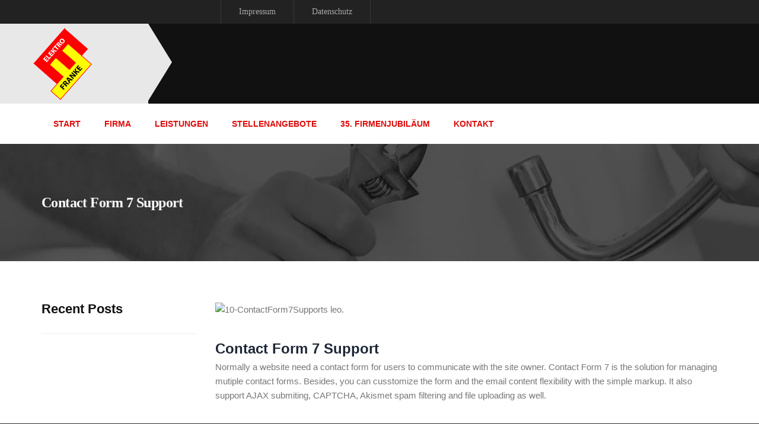

--- FILE ---
content_type: text/html; charset=UTF-8
request_url: https://elektrofranke.gmbh/features/contact-form-7-support/
body_size: 22104
content:
<!DOCTYPE html>
<html lang="de">
<head>
	<meta charset="UTF-8">
	<meta name="viewport" content="width=device-width, initial-scale=1">
	<link rel="profile" href="http://gmpg.org/xfn/11">
	<link rel="pingback" href="https://elektrofranke.gmbh/xmlrpc.php">
	<meta name="description" content="Elektro Franke - Ihr Meisterbetrieb für Elektrotechnik, Lichttechnik, Satanlagen, Telefonanlagen, Datennetzwerke, Überspannungsschutz, Briefkasten und Sprechanlagen in Raum Thale. ">
<meta name="keywords" content="Elektrotechnik, Lichttechnik, Satanlagen, Telefonanlagen, Datennetzwerke, Überspannungsschutz, Briefkasten und Sprechanlagen">
			<link rel="shortcut icon" href="https://elektrofranke.gmbh/wp-content/uploads/2016/08/logo_2.png">
		<link rel="apple-touch-icon" href=""/>
		<meta name='robots' content='index, follow, max-image-preview:large, max-snippet:-1, max-video-preview:-1' />

	<!-- This site is optimized with the Yoast SEO plugin v25.4 - https://yoast.com/wordpress/plugins/seo/ -->
	<title>Contact Form 7 Support - Elektro Franke GmbH</title>
	<link rel="canonical" href="https://elektrofranke.gmbh/features/contact-form-7-support/" />
	<meta property="og:locale" content="de_DE" />
	<meta property="og:type" content="article" />
	<meta property="og:title" content="Contact Form 7 Support - Elektro Franke GmbH" />
	<meta property="og:url" content="https://elektrofranke.gmbh/features/contact-form-7-support/" />
	<meta property="og:site_name" content="Elektro Franke GmbH" />
	<meta property="og:image" content="http://structure.thememove.com/01/wp-content/uploads/2015/03/10-ContactForm7Support.jpg" />
	<meta name="twitter:card" content="summary_large_image" />
	<script type="application/ld+json" class="yoast-schema-graph">{"@context":"https://schema.org","@graph":[{"@type":"WebPage","@id":"https://elektrofranke.gmbh/features/contact-form-7-support/","url":"https://elektrofranke.gmbh/features/contact-form-7-support/","name":"Contact Form 7 Support - Elektro Franke GmbH","isPartOf":{"@id":"https://elektrofranke.gmbh/#website"},"primaryImageOfPage":{"@id":"https://elektrofranke.gmbh/features/contact-form-7-support/#primaryimage"},"image":{"@id":"https://elektrofranke.gmbh/features/contact-form-7-support/#primaryimage"},"thumbnailUrl":"http://structure.thememove.com/01/wp-content/uploads/2015/03/10-ContactForm7Support.jpg","datePublished":"2015-10-03T09:05:07+00:00","breadcrumb":{"@id":"https://elektrofranke.gmbh/features/contact-form-7-support/#breadcrumb"},"inLanguage":"de","potentialAction":[{"@type":"ReadAction","target":["https://elektrofranke.gmbh/features/contact-form-7-support/"]}]},{"@type":"ImageObject","inLanguage":"de","@id":"https://elektrofranke.gmbh/features/contact-form-7-support/#primaryimage","url":"http://structure.thememove.com/01/wp-content/uploads/2015/03/10-ContactForm7Support.jpg","contentUrl":"http://structure.thememove.com/01/wp-content/uploads/2015/03/10-ContactForm7Support.jpg"},{"@type":"BreadcrumbList","@id":"https://elektrofranke.gmbh/features/contact-form-7-support/#breadcrumb","itemListElement":[{"@type":"ListItem","position":1,"name":"Startseite","item":"https://elektrofranke.gmbh/"},{"@type":"ListItem","position":2,"name":"Features","item":"https://elektrofranke.gmbh/features/"},{"@type":"ListItem","position":3,"name":"Contact Form 7 Support"}]},{"@type":"WebSite","@id":"https://elektrofranke.gmbh/#website","url":"https://elektrofranke.gmbh/","name":"Elektro Franke GmbH","description":"Ihr Meisterbetrieb für Elektrotechnik","potentialAction":[{"@type":"SearchAction","target":{"@type":"EntryPoint","urlTemplate":"https://elektrofranke.gmbh/?s={search_term_string}"},"query-input":{"@type":"PropertyValueSpecification","valueRequired":true,"valueName":"search_term_string"}}],"inLanguage":"de"}]}</script>
	<!-- / Yoast SEO plugin. -->


<link rel="alternate" type="application/rss+xml" title="Elektro Franke GmbH &raquo; Feed" href="https://elektrofranke.gmbh/feed/" />
<link rel="alternate" type="application/rss+xml" title="Elektro Franke GmbH &raquo; Kommentar-Feed" href="https://elektrofranke.gmbh/comments/feed/" />
<link rel="alternate" title="oEmbed (JSON)" type="application/json+oembed" href="https://elektrofranke.gmbh/wp-json/oembed/1.0/embed?url=https%3A%2F%2Felektrofranke.gmbh%2Ffeatures%2Fcontact-form-7-support%2F" />
<link rel="alternate" title="oEmbed (XML)" type="text/xml+oembed" href="https://elektrofranke.gmbh/wp-json/oembed/1.0/embed?url=https%3A%2F%2Felektrofranke.gmbh%2Ffeatures%2Fcontact-form-7-support%2F&#038;format=xml" />
<style id='wp-img-auto-sizes-contain-inline-css' type='text/css'>
img:is([sizes=auto i],[sizes^="auto," i]){contain-intrinsic-size:3000px 1500px}
/*# sourceURL=wp-img-auto-sizes-contain-inline-css */
</style>
<link rel='stylesheet' id='thememove-font-pe-icon-7-stroke-css' href='https://elektrofranke.gmbh/wp-content/themes/tm-renovation/css/pe-icon-7-stroke.css?ver=6.9' type='text/css' media='all' />
<link rel='stylesheet' id='thememove-font-renovation-icon-css' href='https://elektrofranke.gmbh/wp-content/themes/tm-renovation/css/renovation.css?ver=6.9' type='text/css' media='all' />
<style id='wp-emoji-styles-inline-css' type='text/css'>

	img.wp-smiley, img.emoji {
		display: inline !important;
		border: none !important;
		box-shadow: none !important;
		height: 1em !important;
		width: 1em !important;
		margin: 0 0.07em !important;
		vertical-align: -0.1em !important;
		background: none !important;
		padding: 0 !important;
	}
/*# sourceURL=wp-emoji-styles-inline-css */
</style>
<link rel='stylesheet' id='wp-block-library-css' href='https://elektrofranke.gmbh/wp-includes/css/dist/block-library/style.min.css?ver=6.9' type='text/css' media='all' />
<style id='wp-block-paragraph-inline-css' type='text/css'>
.is-small-text{font-size:.875em}.is-regular-text{font-size:1em}.is-large-text{font-size:2.25em}.is-larger-text{font-size:3em}.has-drop-cap:not(:focus):first-letter{float:left;font-size:8.4em;font-style:normal;font-weight:100;line-height:.68;margin:.05em .1em 0 0;text-transform:uppercase}body.rtl .has-drop-cap:not(:focus):first-letter{float:none;margin-left:.1em}p.has-drop-cap.has-background{overflow:hidden}:root :where(p.has-background){padding:1.25em 2.375em}:where(p.has-text-color:not(.has-link-color)) a{color:inherit}p.has-text-align-left[style*="writing-mode:vertical-lr"],p.has-text-align-right[style*="writing-mode:vertical-rl"]{rotate:180deg}
/*# sourceURL=https://elektrofranke.gmbh/wp-includes/blocks/paragraph/style.min.css */
</style>
<style id='global-styles-inline-css' type='text/css'>
:root{--wp--preset--aspect-ratio--square: 1;--wp--preset--aspect-ratio--4-3: 4/3;--wp--preset--aspect-ratio--3-4: 3/4;--wp--preset--aspect-ratio--3-2: 3/2;--wp--preset--aspect-ratio--2-3: 2/3;--wp--preset--aspect-ratio--16-9: 16/9;--wp--preset--aspect-ratio--9-16: 9/16;--wp--preset--color--black: #000000;--wp--preset--color--cyan-bluish-gray: #abb8c3;--wp--preset--color--white: #ffffff;--wp--preset--color--pale-pink: #f78da7;--wp--preset--color--vivid-red: #cf2e2e;--wp--preset--color--luminous-vivid-orange: #ff6900;--wp--preset--color--luminous-vivid-amber: #fcb900;--wp--preset--color--light-green-cyan: #7bdcb5;--wp--preset--color--vivid-green-cyan: #00d084;--wp--preset--color--pale-cyan-blue: #8ed1fc;--wp--preset--color--vivid-cyan-blue: #0693e3;--wp--preset--color--vivid-purple: #9b51e0;--wp--preset--gradient--vivid-cyan-blue-to-vivid-purple: linear-gradient(135deg,rgb(6,147,227) 0%,rgb(155,81,224) 100%);--wp--preset--gradient--light-green-cyan-to-vivid-green-cyan: linear-gradient(135deg,rgb(122,220,180) 0%,rgb(0,208,130) 100%);--wp--preset--gradient--luminous-vivid-amber-to-luminous-vivid-orange: linear-gradient(135deg,rgb(252,185,0) 0%,rgb(255,105,0) 100%);--wp--preset--gradient--luminous-vivid-orange-to-vivid-red: linear-gradient(135deg,rgb(255,105,0) 0%,rgb(207,46,46) 100%);--wp--preset--gradient--very-light-gray-to-cyan-bluish-gray: linear-gradient(135deg,rgb(238,238,238) 0%,rgb(169,184,195) 100%);--wp--preset--gradient--cool-to-warm-spectrum: linear-gradient(135deg,rgb(74,234,220) 0%,rgb(151,120,209) 20%,rgb(207,42,186) 40%,rgb(238,44,130) 60%,rgb(251,105,98) 80%,rgb(254,248,76) 100%);--wp--preset--gradient--blush-light-purple: linear-gradient(135deg,rgb(255,206,236) 0%,rgb(152,150,240) 100%);--wp--preset--gradient--blush-bordeaux: linear-gradient(135deg,rgb(254,205,165) 0%,rgb(254,45,45) 50%,rgb(107,0,62) 100%);--wp--preset--gradient--luminous-dusk: linear-gradient(135deg,rgb(255,203,112) 0%,rgb(199,81,192) 50%,rgb(65,88,208) 100%);--wp--preset--gradient--pale-ocean: linear-gradient(135deg,rgb(255,245,203) 0%,rgb(182,227,212) 50%,rgb(51,167,181) 100%);--wp--preset--gradient--electric-grass: linear-gradient(135deg,rgb(202,248,128) 0%,rgb(113,206,126) 100%);--wp--preset--gradient--midnight: linear-gradient(135deg,rgb(2,3,129) 0%,rgb(40,116,252) 100%);--wp--preset--font-size--small: 13px;--wp--preset--font-size--medium: 20px;--wp--preset--font-size--large: 36px;--wp--preset--font-size--x-large: 42px;--wp--preset--spacing--20: 0.44rem;--wp--preset--spacing--30: 0.67rem;--wp--preset--spacing--40: 1rem;--wp--preset--spacing--50: 1.5rem;--wp--preset--spacing--60: 2.25rem;--wp--preset--spacing--70: 3.38rem;--wp--preset--spacing--80: 5.06rem;--wp--preset--shadow--natural: 6px 6px 9px rgba(0, 0, 0, 0.2);--wp--preset--shadow--deep: 12px 12px 50px rgba(0, 0, 0, 0.4);--wp--preset--shadow--sharp: 6px 6px 0px rgba(0, 0, 0, 0.2);--wp--preset--shadow--outlined: 6px 6px 0px -3px rgb(255, 255, 255), 6px 6px rgb(0, 0, 0);--wp--preset--shadow--crisp: 6px 6px 0px rgb(0, 0, 0);}:where(.is-layout-flex){gap: 0.5em;}:where(.is-layout-grid){gap: 0.5em;}body .is-layout-flex{display: flex;}.is-layout-flex{flex-wrap: wrap;align-items: center;}.is-layout-flex > :is(*, div){margin: 0;}body .is-layout-grid{display: grid;}.is-layout-grid > :is(*, div){margin: 0;}:where(.wp-block-columns.is-layout-flex){gap: 2em;}:where(.wp-block-columns.is-layout-grid){gap: 2em;}:where(.wp-block-post-template.is-layout-flex){gap: 1.25em;}:where(.wp-block-post-template.is-layout-grid){gap: 1.25em;}.has-black-color{color: var(--wp--preset--color--black) !important;}.has-cyan-bluish-gray-color{color: var(--wp--preset--color--cyan-bluish-gray) !important;}.has-white-color{color: var(--wp--preset--color--white) !important;}.has-pale-pink-color{color: var(--wp--preset--color--pale-pink) !important;}.has-vivid-red-color{color: var(--wp--preset--color--vivid-red) !important;}.has-luminous-vivid-orange-color{color: var(--wp--preset--color--luminous-vivid-orange) !important;}.has-luminous-vivid-amber-color{color: var(--wp--preset--color--luminous-vivid-amber) !important;}.has-light-green-cyan-color{color: var(--wp--preset--color--light-green-cyan) !important;}.has-vivid-green-cyan-color{color: var(--wp--preset--color--vivid-green-cyan) !important;}.has-pale-cyan-blue-color{color: var(--wp--preset--color--pale-cyan-blue) !important;}.has-vivid-cyan-blue-color{color: var(--wp--preset--color--vivid-cyan-blue) !important;}.has-vivid-purple-color{color: var(--wp--preset--color--vivid-purple) !important;}.has-black-background-color{background-color: var(--wp--preset--color--black) !important;}.has-cyan-bluish-gray-background-color{background-color: var(--wp--preset--color--cyan-bluish-gray) !important;}.has-white-background-color{background-color: var(--wp--preset--color--white) !important;}.has-pale-pink-background-color{background-color: var(--wp--preset--color--pale-pink) !important;}.has-vivid-red-background-color{background-color: var(--wp--preset--color--vivid-red) !important;}.has-luminous-vivid-orange-background-color{background-color: var(--wp--preset--color--luminous-vivid-orange) !important;}.has-luminous-vivid-amber-background-color{background-color: var(--wp--preset--color--luminous-vivid-amber) !important;}.has-light-green-cyan-background-color{background-color: var(--wp--preset--color--light-green-cyan) !important;}.has-vivid-green-cyan-background-color{background-color: var(--wp--preset--color--vivid-green-cyan) !important;}.has-pale-cyan-blue-background-color{background-color: var(--wp--preset--color--pale-cyan-blue) !important;}.has-vivid-cyan-blue-background-color{background-color: var(--wp--preset--color--vivid-cyan-blue) !important;}.has-vivid-purple-background-color{background-color: var(--wp--preset--color--vivid-purple) !important;}.has-black-border-color{border-color: var(--wp--preset--color--black) !important;}.has-cyan-bluish-gray-border-color{border-color: var(--wp--preset--color--cyan-bluish-gray) !important;}.has-white-border-color{border-color: var(--wp--preset--color--white) !important;}.has-pale-pink-border-color{border-color: var(--wp--preset--color--pale-pink) !important;}.has-vivid-red-border-color{border-color: var(--wp--preset--color--vivid-red) !important;}.has-luminous-vivid-orange-border-color{border-color: var(--wp--preset--color--luminous-vivid-orange) !important;}.has-luminous-vivid-amber-border-color{border-color: var(--wp--preset--color--luminous-vivid-amber) !important;}.has-light-green-cyan-border-color{border-color: var(--wp--preset--color--light-green-cyan) !important;}.has-vivid-green-cyan-border-color{border-color: var(--wp--preset--color--vivid-green-cyan) !important;}.has-pale-cyan-blue-border-color{border-color: var(--wp--preset--color--pale-cyan-blue) !important;}.has-vivid-cyan-blue-border-color{border-color: var(--wp--preset--color--vivid-cyan-blue) !important;}.has-vivid-purple-border-color{border-color: var(--wp--preset--color--vivid-purple) !important;}.has-vivid-cyan-blue-to-vivid-purple-gradient-background{background: var(--wp--preset--gradient--vivid-cyan-blue-to-vivid-purple) !important;}.has-light-green-cyan-to-vivid-green-cyan-gradient-background{background: var(--wp--preset--gradient--light-green-cyan-to-vivid-green-cyan) !important;}.has-luminous-vivid-amber-to-luminous-vivid-orange-gradient-background{background: var(--wp--preset--gradient--luminous-vivid-amber-to-luminous-vivid-orange) !important;}.has-luminous-vivid-orange-to-vivid-red-gradient-background{background: var(--wp--preset--gradient--luminous-vivid-orange-to-vivid-red) !important;}.has-very-light-gray-to-cyan-bluish-gray-gradient-background{background: var(--wp--preset--gradient--very-light-gray-to-cyan-bluish-gray) !important;}.has-cool-to-warm-spectrum-gradient-background{background: var(--wp--preset--gradient--cool-to-warm-spectrum) !important;}.has-blush-light-purple-gradient-background{background: var(--wp--preset--gradient--blush-light-purple) !important;}.has-blush-bordeaux-gradient-background{background: var(--wp--preset--gradient--blush-bordeaux) !important;}.has-luminous-dusk-gradient-background{background: var(--wp--preset--gradient--luminous-dusk) !important;}.has-pale-ocean-gradient-background{background: var(--wp--preset--gradient--pale-ocean) !important;}.has-electric-grass-gradient-background{background: var(--wp--preset--gradient--electric-grass) !important;}.has-midnight-gradient-background{background: var(--wp--preset--gradient--midnight) !important;}.has-small-font-size{font-size: var(--wp--preset--font-size--small) !important;}.has-medium-font-size{font-size: var(--wp--preset--font-size--medium) !important;}.has-large-font-size{font-size: var(--wp--preset--font-size--large) !important;}.has-x-large-font-size{font-size: var(--wp--preset--font-size--x-large) !important;}
/*# sourceURL=global-styles-inline-css */
</style>

<style id='classic-theme-styles-inline-css' type='text/css'>
/*! This file is auto-generated */
.wp-block-button__link{color:#fff;background-color:#32373c;border-radius:9999px;box-shadow:none;text-decoration:none;padding:calc(.667em + 2px) calc(1.333em + 2px);font-size:1.125em}.wp-block-file__button{background:#32373c;color:#fff;text-decoration:none}
/*# sourceURL=/wp-includes/css/classic-themes.min.css */
</style>
<link rel='stylesheet' id='contact-form-7-css' href='https://elektrofranke.gmbh/wp-content/plugins/contact-form-7/includes/css/styles.css?ver=6.1' type='text/css' media='all' />
<link rel='stylesheet' id='renovation-child-style-css' href='https://elektrofranke.gmbh/wp-content/themes/tm-renovation-child/style.css?ver=6.9' type='text/css' media='all' />
<link rel='stylesheet' id='infinity-style-css' href='https://elektrofranke.gmbh/wp-content/themes/tm-renovation/style.css?ver=6.9' type='text/css' media='all' />
<link rel='stylesheet' id='infinity-main-css' href='https://elektrofranke.gmbh/wp-content/themes/tm-renovation/css/main.css?ver=6.9' type='text/css' media='all' />
<link rel='stylesheet' id='infinity-font-awesome-css' href='https://elektrofranke.gmbh/wp-content/themes/tm-renovation/css/font-awesome.min.css?ver=6.9' type='text/css' media='all' />
<style id='akismet-widget-style-inline-css' type='text/css'>

			.a-stats {
				--akismet-color-mid-green: #357b49;
				--akismet-color-white: #fff;
				--akismet-color-light-grey: #f6f7f7;

				max-width: 350px;
				width: auto;
			}

			.a-stats * {
				all: unset;
				box-sizing: border-box;
			}

			.a-stats strong {
				font-weight: 600;
			}

			.a-stats a.a-stats__link,
			.a-stats a.a-stats__link:visited,
			.a-stats a.a-stats__link:active {
				background: var(--akismet-color-mid-green);
				border: none;
				box-shadow: none;
				border-radius: 8px;
				color: var(--akismet-color-white);
				cursor: pointer;
				display: block;
				font-family: -apple-system, BlinkMacSystemFont, 'Segoe UI', 'Roboto', 'Oxygen-Sans', 'Ubuntu', 'Cantarell', 'Helvetica Neue', sans-serif;
				font-weight: 500;
				padding: 12px;
				text-align: center;
				text-decoration: none;
				transition: all 0.2s ease;
			}

			/* Extra specificity to deal with TwentyTwentyOne focus style */
			.widget .a-stats a.a-stats__link:focus {
				background: var(--akismet-color-mid-green);
				color: var(--akismet-color-white);
				text-decoration: none;
			}

			.a-stats a.a-stats__link:hover {
				filter: brightness(110%);
				box-shadow: 0 4px 12px rgba(0, 0, 0, 0.06), 0 0 2px rgba(0, 0, 0, 0.16);
			}

			.a-stats .count {
				color: var(--akismet-color-white);
				display: block;
				font-size: 1.5em;
				line-height: 1.4;
				padding: 0 13px;
				white-space: nowrap;
			}
		
/*# sourceURL=akismet-widget-style-inline-css */
</style>
<link rel='stylesheet' id='borlabs-cookie-css' href='https://elektrofranke.gmbh/wp-content/cache/borlabs-cookie/borlabs-cookie_1_de.css?ver=2.3.3-10' type='text/css' media='all' />
<link rel='stylesheet' id='js_composer_front-css' href='https://elektrofranke.gmbh/wp-content/plugins/js_composer/assets/css/js_composer.min.css?ver=6.1' type='text/css' media='all' />
<link rel='stylesheet' id='kirki-styles-css' href='https://elektrofranke.gmbh/wp-content/themes/tm-renovation/core/customizer/kirki/assets/css/kirki-styles.css' type='text/css' media='all' />
<style id='kirki-styles-inline-css' type='text/css'>
@media ( min-width: 62rem ){.site-branding{padding:7px 0px 5px 20px;}}.site-maintenance .social-menu .menu li a:hover:before, .error404 .not-found h2, .hot-line .wpb_text_column:last-child h2, .we-are-layout2 .wpb_column:last-child .thememove-btn, .widget_product_search form.woocommerce-product-search:after, .archive.projects .project .read-more-link, .tm-project-details table .meta-title, .single-project .project-meta .meta-title, .comments-area .comment .metadata .comment-reply-link, .thememove-blog.meta-white-bg .post .entry-meta i, .post .read-more > a, .sidebar ul li a:before, .wpb_widgetised_column ul li a:before, .sidebar ul li.cat-item a:before, .sidebar .widget_rss .rsswidget:hover, .wpb_widgetised_column .widget_rss .rsswidget:hover, .wpb_widgetised_column ul li.cat-item a:before, .sidebar .widget_search span:before, .wpb_widgetised_column .widget_search span:before, .eg-renovation-member-wrapper .social li a:hover, .vc_tta-accordion .vc_tta-icon, .wrench-list.dark-bg a:hover, .wrench-list li:before, .header03 #site-navigation .menu > ul > li.menu-item-has-children:after, .header03 #site-navigation .menu > li.menu-item-has-children:after, .header03 .contact-info i, .header01 .extra-info i{color:#e8e8e8;}.left-menu .menu-item:hover a, .introducing-our-team .vc_custom_heading, .our-services.list-layout > .wpb_column:first-child > .wpb_wrapper .thememove-icon i, .our-services.list-layout > .wpb_column:first-child > .vc_column-inner > .wpb_wrapper .thememove-icon i, .header02 .extra-info i, .pagination.posts-pagination .page-numbers.next, .pagination.loop-pagination .page-numbers.next, .pagination.posts-pagination .page-numbers.prev, .pagination.loop-pagination .page-numbers.prev, .post .post-share-buttons span, .single-project .post-share-buttons span, .post .entry-meta, .sidebar .widget_tag_cloud .tagcloud a:hover, .wpb_widgetised_column .widget_tag_cloud .tagcloud a:hover, .call-us .thememove-icon i, .price-table .vc_custom_heading, .our-services.style3 .wpb_column:hover .thememove-icon i, .our-services.style2 .thememove-icon i, .be-a-piece-of-us .thememove-btn, .be-a-piece-of-us .thememove-icon i, .thememove-testimonials .testimonials-list .owl-dot.active, .thememove-testimonials .testimonials-list .owl-dot:hover, .our-services .thememove-btn:hover, .we-are ul li:before, .our-features > div > .wpb_wrapper:after, .our-features > div > .vc_column-inner > .wpb_wrapper:after, .site-footer .social-menu, .site-footer .social-menu:after, .site-footer .widget-title:before, .site-footer .widget-title:after, .header03 .site-branding, .header03 .site-branding:before, .header01 .site-branding, .header01 .site-branding:before, .scrollup, table th{background-color:#e8e8e8;}.vc_tta-accordion .vc_tta-panel.vc_active .vc_tta-panel-heading, .esg-pagination.pagination-rect .esg-pagination-button:hover, .esg-pagination.pagination-rect .esg-pagination-button.selected, .eg-renovation-shop-wrapper .eg-renovation-shop-element-32, .eg-renovation-project-wrapper .eg-renovation-project-element-17, .renovation .esg-navigationbutton, .renovation .esg-filterbutton{background-color:#e8e8e8!important;}.left-menu .menu-item:hover a, .sidebar .widget_tag_cloud .tagcloud a:hover, .wpb_widgetised_column .widget_tag_cloud .tagcloud a:hover, .be-a-piece-of-us .thememove-btn, .thememove-testimonials blockquote, .our-features > div > .wpb_wrapper, .our-features > div > .vc_column-inner > .wpb_wrapper, .search-box input[type="search"], .mini-cart .widget_shopping_cart_content, #site-navigation .menu li:hover > .sub-menu, #site-navigation .menu li:hover > .children, input:focus, textarea:focus, blockquote{border-color:#e8e8e8;}.vc_tta-accordion .vc_tta-panel.vc_active .vc_tta-panel-body, .vc_tta-accordion .vc_tta-panel.vc_active .vc_tta-panel-heading, .eg-renovation-client-wrapper:hover{border-color:#e8e8e8!important;}.our-services.list-layout > .wpb_column:first-child > .wpb_wrapper .thememove-icon:after, .our-services.list-layout > .wpb_column:first-child > .vc_column-inner > .wpb_wrapper .thememove-icon:after, .pagination.posts-pagination .page-numbers.next:after, .pagination.loop-pagination .page-numbers.next:after, .pagination.posts-pagination .page-numbers.prev:after, .pagination.loop-pagination .page-numbers.prev:after, .post .post-share-buttons span:after, .single-project .post-share-buttons span:after, .post .entry-meta:after, .call-us .thememove-icon:after, .our-services.style3 .wpb_column:hover .thememove-icon:after, .our-services.style2 .thememove-icon:after, .be-a-piece-of-us .thememove-icon:after, .eg-renovation-shop-wrapper .eg-renovation-shop-element-32:after, .eg-renovation-project-wrapper .eg-renovation-project-element-17:after, .renovation .esg-navigationbutton:after, .renovation .esg-filters .esg-filterbutton.selected:before, .renovation .esg-filters .esg-filterbutton:hover:before, .renovation .esg-filters .esg-filterbutton:after, .our-services .wpb_column:hover .btn span:after, .site-footer .social-menu .menu:after, .site-footer .social-menu .menu .menu-item:after, .header03 .site-branding:after, .header02 .extra-info i:after, .header01 .site-branding:after{border-left-color:#e8e8e8;}.our-services.list-layout > .wpb_column:first-child > .wpb_wrapper .thememove-icon:before, .our-services.list-layout > .wpb_column:first-child > .vc_column-inner > .wpb_wrapper .thememove-icon:before, .pagination.posts-pagination .page-numbers.next:before, .pagination.loop-pagination .page-numbers.next:before, .pagination.posts-pagination .page-numbers.prev:before, .pagination.loop-pagination .page-numbers.prev:before, .call-us .thememove-icon:before, .our-services.style3 .wpb_column:hover .thememove-icon:before, .our-services.style2 .thememove-icon:before, .be-a-piece-of-us .thememove-icon:before, .eg-renovation-shop-wrapper .eg-renovation-shop-element-32:before, .eg-renovation-project-wrapper .eg-renovation-project-element-17:before, .renovation .esg-navigationbutton:before, .our-services .wpb_column:hover .btn span:before, .our-features > div > .wpb_wrapper:before, .our-features > div > .vc_column-inner > .wpb_wrapper:before, .header02 .extra-info i + div:before{border-right-color:#e8e8e8;}.header01 #site-navigation .menu > ul > li:hover, .header01 #site-navigation .menu > ul > li.current_page_item, .header01 #site-navigation .menu > li.current-menu-item, .header01 #site-navigation .menu > li:hover, .header01 #site-navigation .menu > ul > li > a:after, .header01 #site-navigation .menu > li > a:after{border-bottom-color:#e8e8e8;}.left-menu .menu-item:hover + li > a, .introducing-our-team .vc_custom_heading:before{border-top-color:#e8e8e8;}.hot-line.style2 .wpb_text_column:last-child h4, .eg-renovation-member-wrapper .esg-entry-content strong, .eg-renovation-member-2-wrapper .esg-entry-content strong, .left-menu .menu-item:hover a:after, .left-menu .menu-item:hover a, .sidebar .widget_tag_cloud .tagcloud a, .wpb_widgetised_column .widget_tag_cloud .tagcloud a, .sidebar .widget_rss .rsswidget, .wpb_widgetised_column .widget_rss .rsswidget, .sidebar .widget_recent_comments .comment-author-link a, .wpb_widgetised_column .widget_recent_comments .comment-author-link a, .archive.projects .project h3, .comments-area .comment .metadata .fn, .post .entry-meta i, .post .entry-meta a:hover, .post .entry-meta, .post-share-buttons span, .vc_tta-accordion .vc_tta-panel.vc_active .vc_tta-controls-icon, .vc_tta-accordion .vc_tta-panel.vc_active .vc_tta-icon, .vc_tta-accordion .vc_tta-panel.vc_active .vc_tta-title-text, .vc_tta-accordion .vc_tta-panel-title .vc_tta-title-text, .vc_tta-accordion .vc_tta-panel-body table th, .our-services .thememove-btn, .our-services .thememove-btn:hover, .our-services .wpb_column:hover .btn i, .site-footer .social-menu .menu .menu-item a:before{color:#111111;}.our-services.style3 .wpb_column:hover .thememove-icon i, .renovation .esg-filterbutton{color:#111111!important;}.site-maintenance:before, .renovation#dark-filter .esg-filters .esg-filter-wrapper:before, .renovation#dark-filter .esg-filters .esg-filter-wrapper:after, .our-services.list-layout .wpb_column:first-child > .wpb_wrapper .wpb_text_column:before, .our-services.list-layout .wpb_column:first-child > .vc_column-inner > .wpb_wrapper .wpb_text_column:before, .hot-line > .wpb_wrapper:before, .hot-line > .vc_column-inner > .wpb_wrapper:before, .we-are-layout2 .wpb_column:last-child .thememove-btn, .single-project .gallery a:before, .pagination.posts-pagination .page-numbers.current, .pagination.loop-pagination .page-numbers.current, .pagination.posts-pagination .page-numbers:hover, .pagination.loop-pagination .page-numbers:hover, .about-us-page-title:before, .our-services.style3 .wpb_column .thememove-icon i, .our-services .thememove-btn i, .quick-quote .wpb_column:nth-child(2) > .wpb_wrapper:before, .quick-quote .wpb_column:nth-child(2) > .vc_column-inner > .wpb_wrapper:before, .quick-quote .wpb_column:nth-child(2):after, .site-footer .social-menu .menu .menu-item:hover, .header02 .mini-cart, .header02 .search-box{background-color:#111111;}.renovation .esg-pagination .esg-pagination-button.selected, .renovation .esg-pagination .esg-pagination-button:hover, .renovation .esg-navigationbutton:hover{background-color:#111111!important;}.we-are-layout2 .wpb_column:last-child .thememove-btn, .header02 .mini-cart .widget_shopping_cart_content, .header02 .search-box input[type="search"]{border-color:#111111;}.pagination.posts-pagination .page-numbers.current:before, .pagination.loop-pagination .page-numbers.current:before, .pagination.posts-pagination .page-numbers:hover:before, .pagination.loop-pagination .page-numbers:hover:before, .our-services.style3 .wpb_column .thememove-icon:before, .our-services .thememove-btn span:before, .renovation .esg-navigationbutton:hover:before, .header02 .mini-cart:before, .header02 .search-box:before{border-right-color:#111111;}.renovation .esg-pagination .esg-pagination-button.selected:before, .renovation .esg-pagination .esg-pagination-button:hover:before{border-right-color:#111111!important;}.pagination.posts-pagination .page-numbers.current:after, .pagination.loop-pagination .page-numbers.current:after, .pagination.posts-pagination .page-numbers:hover:after, .pagination.loop-pagination .page-numbers:hover:after, .site-footer .social-menu .menu .menu-item:hover:before, .site-footer .social-menu .menu .menu-item:hover:after, .our-services.style3 .wpb_column .thememove-icon:after, .our-services .thememove-btn span:after, .renovation .esg-navigationbutton:hover:after, .header02 .mini-cart:after, .header02 .search-box:after{border-left-color:#111111;}.renovation .esg-pagination .esg-pagination-button.selected:after, .renovation .esg-pagination .esg-pagination-button:hover:after{border-left-color:#111111!important;}a,a:visited{color:#111111;}a:hover{color:#dd3333;}.tm_bread_crumb a{color:#999999;}.tm_bread_crumb li.current, .tm_bread_crumb li:hover:before, .tm_bread_crumb a:hover{color:#dd3333;}.eg-renovation-member-wrapper .esg-entry-content p, body, input, select, textarea{font-family:sans-serif;}body{font-weight:400;font-size:15px;color:#777777;}h1,h2,h3,h4,h5,h6{font-family:sans-serif;font-weight:700;letter-spacing:0em;color:#1d2634;}.renovation .esg-filterbutton{font-family:sans-serif!important;}h1{font-size:28px;}h2{font-size:24px;}h3{font-size:18px;}h4{font-size:16px;}body.boxed{background-color:#eeeeee;}#open-left{color:#dd0000;}#site-navigation{font-family:sans-serif;font-weight:600;}#site-navigation .menu ul li > a, #site-navigation .menu li > a{font-size:14px;}#site-navigation .menu > ul > li > a, #site-navigation .menu > li > a{color:#dd0b0b;}#site-navigation .menu > ul > li:hover > a, #site-navigation .menu > ul > li.current_page_item > a, #site-navigation .menu > li.current-menu-item > a, #site-navigation .menu > li:hover > a{color:#111111;}#site-navigation .sub-menu,#site-navigation .children{font-family:sans-serif;}#site-navigation .sub-menu li a, #site-navigation .children li a{font-weight:400;font-size:15px;color:#dd0000;}#site-navigation .sub-menu li:hover > a, #site-navigation .children li:hover > a{color:#111111;}#site-navigation .menu > ul > li, #site-navigation .menu > li{padding:27px 20px 23px 20px;background-color:rgba(255,255,255,1);}#site-navigation .sub-menu li, #site-navigation .children li{padding:15px 20px 17px 20px;background-color:#ffffff;}.main-navigation, .header02 #site-navigation .menu, .header02 #site-navigation .primary-menu:before{background-color:rgba(255,255,255,1);}.header02 #site-navigation .menu:before, .header02 #site-navigation .menu > ul > li:before, .header02 #site-navigation .menu > li:before{border-left-color:rgba(255,255,255,1);}#site-navigation .menu > ul > li.current-menu-item, #site-navigation .menu > li.current-menu-item, #site-navigation .menu > ul > li:hover, #site-navigation .menu > li:hover{background-color:#ffffff;}.header02 #site-navigation .menu > ul > li.current-menu-item:before, .header02 #site-navigation .menu > li.current-menu-item:before, .header02 #site-navigation .menu > ul > li:hover:before, .header02 #site-navigation .menu > li:hover:before{border-left-color:#ffffff;}#site-navigation .sub-menu li:hover, #site-navigation .children li:hover{background-color:#FBD232;}.woocommerce a.button.alt, .woocommerce button.button.alt, .woocommerce input.button.alt, .woocommerce #respond input#submit.alt, .woocommerce a.button, .woocommerce button.button, .woocommerce input.button, .woocommerce #respond input#submit, a.button, button, input[type="button"], input[type="reset"], input[type="submit"], .btn, .thememove-btn{font-family:Montserrat;font-size:13px;font-weight:700;}button, input[type="button"], input[type="reset"], input[type="submit"], a.btn, a.thememove-btn{color:#111111;}.tp-caption.Renovation-Button > a{color:#111111!important;}button:hover, input[type="button"]:hover, input[type="reset"]:hover, input[type="submit"]:hover, a.btn:hover, a.thememove-btn:hover{color:#ffffff;}.tp-caption.Renovation-Button:hover > a, .tp-caption.Renovation-Button > a:hover{color:#ffffff!important;}button, input[type="button"], input[type="reset"], input[type="submit"], .btn, .thememove-btn{padding:10px 15px 10px 15px;margin:0px 0px 0px 0px;border-width:2px 2px 2px 2px;}a.button, button, input[type="button"], input[type="reset"], input[type="submit"], .btn, .thememove-btn{border-style:solid;border-color:#FBD232;background-color:#FBD232;}a.button:hover, button:hover, input[type="button"]:hover, input[type="reset"]:hover, input[type="submit"]:hover, .btn:hover, .thememove-btn:hover{border-color:#111111;background-color:#111111;}.tp-caption.Renovation-Button{background-color:#FBD232!important;}.tp-caption.Renovation-Button:hover{background-color:#111111!important;}.site-top a{font-family:Lato;font-size:14px;font-weight:400;}.site-top a, .header03 .site-top{color:rgba(255,255,255,0.6);}.site-top a:hover{color:rgba(255,255,255,1);}.header01 .site-top, .header02 .site-top .top-right-menu li, .header03 .site-top ul li{padding:0px 0px 0px 0px;}.site-top{margin:0px 0px 0px 0px;border-width:0px 0px 0px 0px;border-style:solid;border-color:#222222;}.site-top, .header01 .top-right-menu .sub-menu li{background-color:#222222;}.site-header{font-family:sans-serif;font-size:15px;font-weight:400;padding:0px 0px 0px 0px;margin:0px 0px 0px 0px;border-width:0px 0px 0px 0px;border-style:solid;border-color:#000000;background-color:#111111;}.search-box i{color:#FBD232;}.site-footer{font-family:sans-serif;font-weight:400;color:rgba(255,255,255,0.6);padding:70px 0px 70px 0px;margin:0px 0px 0px 0px;border-width:0px 0px 0px 0px;border-style:solid;border-color:#000000;background-image:url("http://elektrofranke.picxum.com/wp-content/uploads/2016/08/slind2.jpg");}.site-footer, .site-footer a{font-size:14px;}.site-footer a{color:rgba(255,255,255,0.6);}.site-footer a:hover{color:rgba(254,215,0,1);}.site-footer .widget-title{color:#ffffff;}.site-footer:before{background-color:rgba(17,17,17,0.9);}.copyright{color:rgba(255,255,255,0.6);padding:50px 0px 40px 0px;margin:0px 0px 0px 0px;background-color:#111111;}.copyright a{color:rgba(255,255,255,0.6);}.copyright a:hover{color:rgba(254,215,0,1);}.big-title .entry-title{font-family:Montserrat;font-weight:700;letter-spacing:-0.025em;color:#ffffff;font-size:24px;padding:80px 0px 80px 0px;}.big-title{background-color:#111111;}.big-title.image-bg:after{background-color:rgba(17,17,17,0.7);}.big-title.image-bg{background-image:url("http://renovation.thememove.com/data/images/page_heading_bg01.jpg");}.big-title--single .entry-title{font-family:Montserrat;font-size:36px;font-weight:700;letter-spacing:0em;color:#ffffff;padding:80px 0px 80px 0px;}.big-title--single{background-color:#111111;}.big-title--single.image-bg:after{background-color:rgba(29,39,54,0.9);}.big-title--single.image-bg{background-image:url("http://renovation.thememove.com/data/images/page_heading_bg01.jpg");}@media (min-width: 75rem){.header03 #site-navigation .menu > ul > li.current-menu-ancestor > a:before, .header03 #site-navigation .menu > li.current-menu-ancestor > a:before, .header03 #site-navigation .menu > ul > li:hover > a:before, .header03 #site-navigation .menu > li:hover > a:before, .header01 .social-menu, .header01 .social-menu .menu-item{background-color:#e8e8e8;}.header01 .site-header .social-menu ul.menu:after, .header01 .site-header .social-menu .menu-item:after{border-right-color:#e8e8e8;}.header01 .site-header .social-menu:after{background-color:#e8e8e8;}}@media ( max-width: 74.9375rem ){.header01 .site-header, .header03 .site-header{background-color:#e8e8e8;}.snap-drawers{background-color:#ffffff;}}@media (max-width: 74.9375rem){.header01 .search-box i, .header01 .mini-cart .mini-cart__button .mini-cart-icon:before{color:#111111;}.quick-quote .wpb_column:nth-child(2) > .wpb_wrapper:after, .quick-quote .wpb_column:nth-child(2) > .vc_column-inner > .wpb_wrapper:after{background-color:#111111;}}@media ( min-width: 75rem ){.header01 .site-header .social-menu .menu-item:hover{background-color:#111111;}.header01 .site-header .social-menu .menu-item:hover:before, .header01 .site-header .social-menu .menu-item:hover:after{border-right-color:#111111;}.quick-quote .wpb_column:nth-child(2) > .wpb_wrapper:after, .quick-quote .wpb_column:nth-child(2) > .vc_column-inner > .wpb_wrapper:after{border-left-color:#111111;}.site-header, .extra-info h3{color:#ffffff;}}@media ( min-width: 48rem ){.contact-info li:before{border-left-color:#111111;}.contact-info:before, .contact-info li{background-color:#111111;}}@media (min-width: 62rem){.header02 .top-right-menu li:first-child:before{border-left-color:#222222;}}
/*# sourceURL=kirki-styles-inline-css */
</style>
<script type="text/javascript" src="https://elektrofranke.gmbh/wp-includes/js/jquery/jquery.min.js?ver=3.7.1" id="jquery-core-js"></script>
<script type="text/javascript" src="https://elektrofranke.gmbh/wp-includes/js/jquery/jquery-migrate.min.js?ver=3.4.1" id="jquery-migrate-js"></script>
<script type="text/javascript" src="https://elektrofranke.gmbh/wp-content/plugins/revslider/public/assets/js/rbtools.min.js?ver=6.6.20" async id="tp-tools-js"></script>
<script type="text/javascript" src="https://elektrofranke.gmbh/wp-content/plugins/revslider/public/assets/js/rs6.min.js?ver=6.6.20" async id="revmin-js"></script>
<script type="text/javascript" src="https://elektrofranke.gmbh/wp-content/themes/tm-renovation/js/jquery.magnific-popup.min.js?ver=6.9" id="thememove-js-magnific-js"></script>
<link rel="https://api.w.org/" href="https://elektrofranke.gmbh/wp-json/" /><link rel="alternate" title="JSON" type="application/json" href="https://elektrofranke.gmbh/wp-json/wp/v2/pages/2010" /><link rel="EditURI" type="application/rsd+xml" title="RSD" href="https://elektrofranke.gmbh/xmlrpc.php?rsd" />
<meta name="generator" content="WordPress 6.9" />
<link rel='shortlink' href='https://elektrofranke.gmbh/?p=2010' />
<script type="text/javascript">
(function(url){
	if(/(?:Chrome\/26\.0\.1410\.63 Safari\/537\.31|WordfenceTestMonBot)/.test(navigator.userAgent)){ return; }
	var addEvent = function(evt, handler) {
		if (window.addEventListener) {
			document.addEventListener(evt, handler, false);
		} else if (window.attachEvent) {
			document.attachEvent('on' + evt, handler);
		}
	};
	var removeEvent = function(evt, handler) {
		if (window.removeEventListener) {
			document.removeEventListener(evt, handler, false);
		} else if (window.detachEvent) {
			document.detachEvent('on' + evt, handler);
		}
	};
	var evts = 'contextmenu dblclick drag dragend dragenter dragleave dragover dragstart drop keydown keypress keyup mousedown mousemove mouseout mouseover mouseup mousewheel scroll'.split(' ');
	var logHuman = function() {
		if (window.wfLogHumanRan) { return; }
		window.wfLogHumanRan = true;
		var wfscr = document.createElement('script');
		wfscr.type = 'text/javascript';
		wfscr.async = true;
		wfscr.src = url + '&r=' + Math.random();
		(document.getElementsByTagName('head')[0]||document.getElementsByTagName('body')[0]).appendChild(wfscr);
		for (var i = 0; i < evts.length; i++) {
			removeEvent(evts[i], logHuman);
		}
	};
	for (var i = 0; i < evts.length; i++) {
		addEvent(evts[i], logHuman);
	}
})('//elektrofranke.gmbh/?wordfence_lh=1&hid=CD407D18293B81E5B0C74B366590276B');
</script><meta name="generator" content="Powered by WPBakery Page Builder - drag and drop page builder for WordPress."/>
<meta name="generator" content="Powered by Slider Revolution 6.6.20 - responsive, Mobile-Friendly Slider Plugin for WordPress with comfortable drag and drop interface." />
<script>function setREVStartSize(e){
			//window.requestAnimationFrame(function() {
				window.RSIW = window.RSIW===undefined ? window.innerWidth : window.RSIW;
				window.RSIH = window.RSIH===undefined ? window.innerHeight : window.RSIH;
				try {
					var pw = document.getElementById(e.c).parentNode.offsetWidth,
						newh;
					pw = pw===0 || isNaN(pw) || (e.l=="fullwidth" || e.layout=="fullwidth") ? window.RSIW : pw;
					e.tabw = e.tabw===undefined ? 0 : parseInt(e.tabw);
					e.thumbw = e.thumbw===undefined ? 0 : parseInt(e.thumbw);
					e.tabh = e.tabh===undefined ? 0 : parseInt(e.tabh);
					e.thumbh = e.thumbh===undefined ? 0 : parseInt(e.thumbh);
					e.tabhide = e.tabhide===undefined ? 0 : parseInt(e.tabhide);
					e.thumbhide = e.thumbhide===undefined ? 0 : parseInt(e.thumbhide);
					e.mh = e.mh===undefined || e.mh=="" || e.mh==="auto" ? 0 : parseInt(e.mh,0);
					if(e.layout==="fullscreen" || e.l==="fullscreen")
						newh = Math.max(e.mh,window.RSIH);
					else{
						e.gw = Array.isArray(e.gw) ? e.gw : [e.gw];
						for (var i in e.rl) if (e.gw[i]===undefined || e.gw[i]===0) e.gw[i] = e.gw[i-1];
						e.gh = e.el===undefined || e.el==="" || (Array.isArray(e.el) && e.el.length==0)? e.gh : e.el;
						e.gh = Array.isArray(e.gh) ? e.gh : [e.gh];
						for (var i in e.rl) if (e.gh[i]===undefined || e.gh[i]===0) e.gh[i] = e.gh[i-1];
											
						var nl = new Array(e.rl.length),
							ix = 0,
							sl;
						e.tabw = e.tabhide>=pw ? 0 : e.tabw;
						e.thumbw = e.thumbhide>=pw ? 0 : e.thumbw;
						e.tabh = e.tabhide>=pw ? 0 : e.tabh;
						e.thumbh = e.thumbhide>=pw ? 0 : e.thumbh;
						for (var i in e.rl) nl[i] = e.rl[i]<window.RSIW ? 0 : e.rl[i];
						sl = nl[0];
						for (var i in nl) if (sl>nl[i] && nl[i]>0) { sl = nl[i]; ix=i;}
						var m = pw>(e.gw[ix]+e.tabw+e.thumbw) ? 1 : (pw-(e.tabw+e.thumbw)) / (e.gw[ix]);
						newh =  (e.gh[ix] * m) + (e.tabh + e.thumbh);
					}
					var el = document.getElementById(e.c);
					if (el!==null && el) el.style.height = newh+"px";
					el = document.getElementById(e.c+"_wrapper");
					if (el!==null && el) {
						el.style.height = newh+"px";
						el.style.display = "block";
					}
				} catch(e){
					console.log("Failure at Presize of Slider:" + e)
				}
			//});
		  };</script>
<noscript><style> .wpb_animate_when_almost_visible { opacity: 1; }</style></noscript>	<!--
    * WordPress: v6.9
    * ThemMove Core: v1.3.3
    * WooCommerce: Not Installed 
    * Visual Composer: v6.1
    * Theme: infinity v by 
    * Child Theme: Activated
    -->
<link rel='stylesheet' id='rs-plugin-settings-css' href='https://elektrofranke.gmbh/wp-content/plugins/revslider/public/assets/css/rs6.css?ver=6.6.20' type='text/css' media='all' />
<style id='rs-plugin-settings-inline-css' type='text/css'>
#rs-demo-id {}
/*# sourceURL=rs-plugin-settings-inline-css */
</style>
</head>

<body class="wp-singular page-template-default page page-id-2010 page-child parent-pageid-1953 wp-theme-tm-renovation wp-child-theme-tm-renovation-child header01 sidebar-content core_133 wpb-js-composer js-comp-ver-6.1 vc_responsive">
<div class="snap-drawers">
	<div class="snap-drawer snap-drawer-left">
				<div class="mobile-menu"><ul id="mobile-menu" class="menu"><li id="menu-item-2499" class="menu-item menu-item-type-post_type menu-item-object-page menu-item-home menu-item-2499"><a href="https://elektrofranke.gmbh/">Start</a></li>
<li id="menu-item-2500" class="menu-item menu-item-type-post_type menu-item-object-page menu-item-has-children menu-item-2500"><a href="https://elektrofranke.gmbh/firma/">Firma</a>
<ul class="sub-menu">
	<li id="menu-item-2506" class="menu-item menu-item-type-post_type menu-item-object-page menu-item-2506"><a href="https://elektrofranke.gmbh/team/">Team</a></li>
	<li id="menu-item-2692" class="menu-item menu-item-type-post_type menu-item-object-page menu-item-2692"><a href="https://elektrofranke.gmbh/unternehmensleitsaetze/">Unternehmensleitsätze</a></li>
	<li id="menu-item-2691" class="menu-item menu-item-type-post_type menu-item-object-page menu-item-2691"><a href="https://elektrofranke.gmbh/qualifizierungen/">Qualifizierungen</a></li>
	<li id="menu-item-2633" class="menu-item menu-item-type-post_type menu-item-object-page menu-item-2633"><a href="https://elektrofranke.gmbh/chronic/">Chronik</a></li>
</ul>
</li>
<li id="menu-item-2932" class="menu-item menu-item-type-post_type menu-item-object-page menu-item-has-children menu-item-2932"><a href="https://elektrofranke.gmbh/leistungen/">Leistungen</a>
<ul class="sub-menu">
	<li id="menu-item-2504" class="menu-item menu-item-type-post_type menu-item-object-page menu-item-2504"><a href="https://elektrofranke.gmbh/leistungen3/elektroinstallationen/">Elektroinstallationen</a></li>
	<li id="menu-item-2505" class="menu-item menu-item-type-post_type menu-item-object-page menu-item-2505"><a href="https://elektrofranke.gmbh/leistungen3/lichttechnik/">Lichttechnik</a></li>
	<li id="menu-item-2508" class="menu-item menu-item-type-post_type menu-item-object-page menu-item-2508"><a href="https://elektrofranke.gmbh/leistungen3/sat-und-telefonanlagen/">Sat- und Telefonanlagen</a></li>
	<li id="menu-item-2503" class="menu-item menu-item-type-post_type menu-item-object-page menu-item-2503"><a href="https://elektrofranke.gmbh/leistungen3/datennetzwerke/">Datennetzwerke</a></li>
	<li id="menu-item-2734" class="menu-item menu-item-type-post_type menu-item-object-page menu-item-2734"><a href="https://elektrofranke.gmbh/leistungen3/ueberspannungsschutz/">Überspannungsschutz</a></li>
	<li id="menu-item-2733" class="menu-item menu-item-type-post_type menu-item-object-page menu-item-2733"><a href="https://elektrofranke.gmbh/leistungen3/briefkastenanlagen/">Briefkasten- und Sprechanlagen</a></li>
</ul>
</li>
<li id="menu-item-2554" class="menu-item menu-item-type-post_type menu-item-object-page menu-item-2554"><a href="https://elektrofranke.gmbh/karriere/">Stellenangebote</a></li>
<li id="menu-item-3050" class="menu-item menu-item-type-post_type menu-item-object-page menu-item-3050"><a href="https://elektrofranke.gmbh/firmenjubilaeum/">35. Firmenjubiläum</a></li>
<li id="menu-item-2501" class="menu-item menu-item-type-post_type menu-item-object-page menu-item-2501"><a href="https://elektrofranke.gmbh/kontakt/">Kontakt</a></li>
</ul></div>	</div>
</div>
<div id="page" class="hfeed site">

		<div class="site-top">
		<div class="container">
			<div class="row middle">
																	<div class="col-sm-7 col-md-6">
						<div class="top-right-menu"><ul id="top-right-menu" class="menu"><li id="menu-item-3108" class="menu-item menu-item-type-post_type menu-item-object-page menu-item-3108"><a href="https://elektrofranke.gmbh/impressum/">Impressum</a></li>
<li id="menu-item-3109" class="menu-item menu-item-type-post_type menu-item-object-page menu-item-3109"><a href="https://elektrofranke.gmbh/datenschutz/">Datenschutz</a></li>
</ul></div>					</div>
							</div>
		</div>
	</div>
<header class="site-header">
	<div class="container">
		<div class="row middle-xs middle-sm middle-md">
			<div class="col-xs-10 col-lg-2 site-branding">
									<a href="https://elektrofranke.gmbh/" rel="home"><img
							src="https://elektrofranke.gmbh/wp-content/uploads/2016/08/logo_2.png" alt="Elektro Franke GmbH"/></a>
							</div>
			<div class="col-xs-2 hidden-lg end">
				<i id="open-left" class="fa fa-navicon"></i>
			</div>
			<div class="col-xs-12 col-lg-10 center-xs center-sm center-md">
				<div class="header-right">
					<div class="row middle">
																									<div class="col-xs-12 col-sm-9 col-lg-12 start-xs start-sm">
							<aside id="text-4" class="widget header-right widget_text">			<div class="textwidget"></div>
		</aside>						</div>
											</div>
				</div>
			</div>
		</div>
	</div>
	</header>
<!-- #masthead -->
<nav id="site-navigation" class="main-navigation hidden-xs hidden-sm hidden-md">
	<div class="container">
		<div class="row middle">
			<div class="col-lg-12">
				<div class="primary-menu"><ul id="primary-menu" class="menu"><li class="menu-item menu-item-type-post_type menu-item-object-page menu-item-home menu-item-2499"><a href="https://elektrofranke.gmbh/">Start</a></li>
<li class="menu-item menu-item-type-post_type menu-item-object-page menu-item-has-children menu-item-2500"><a href="https://elektrofranke.gmbh/firma/">Firma</a>
<ul class="sub-menu">
	<li class="menu-item menu-item-type-post_type menu-item-object-page menu-item-2506"><a href="https://elektrofranke.gmbh/team/">Team</a></li>
	<li class="menu-item menu-item-type-post_type menu-item-object-page menu-item-2692"><a href="https://elektrofranke.gmbh/unternehmensleitsaetze/">Unternehmensleitsätze</a></li>
	<li class="menu-item menu-item-type-post_type menu-item-object-page menu-item-2691"><a href="https://elektrofranke.gmbh/qualifizierungen/">Qualifizierungen</a></li>
	<li class="menu-item menu-item-type-post_type menu-item-object-page menu-item-2633"><a href="https://elektrofranke.gmbh/chronic/">Chronik</a></li>
</ul>
</li>
<li class="menu-item menu-item-type-post_type menu-item-object-page menu-item-has-children menu-item-2932"><a href="https://elektrofranke.gmbh/leistungen/">Leistungen</a>
<ul class="sub-menu">
	<li class="menu-item menu-item-type-post_type menu-item-object-page menu-item-2504"><a href="https://elektrofranke.gmbh/leistungen3/elektroinstallationen/">Elektroinstallationen</a></li>
	<li class="menu-item menu-item-type-post_type menu-item-object-page menu-item-2505"><a href="https://elektrofranke.gmbh/leistungen3/lichttechnik/">Lichttechnik</a></li>
	<li class="menu-item menu-item-type-post_type menu-item-object-page menu-item-2508"><a href="https://elektrofranke.gmbh/leistungen3/sat-und-telefonanlagen/">Sat- und Telefonanlagen</a></li>
	<li class="menu-item menu-item-type-post_type menu-item-object-page menu-item-2503"><a href="https://elektrofranke.gmbh/leistungen3/datennetzwerke/">Datennetzwerke</a></li>
	<li class="menu-item menu-item-type-post_type menu-item-object-page menu-item-2734"><a href="https://elektrofranke.gmbh/leistungen3/ueberspannungsschutz/">Überspannungsschutz</a></li>
	<li class="menu-item menu-item-type-post_type menu-item-object-page menu-item-2733"><a href="https://elektrofranke.gmbh/leistungen3/briefkastenanlagen/">Briefkasten- und Sprechanlagen</a></li>
</ul>
</li>
<li class="menu-item menu-item-type-post_type menu-item-object-page menu-item-2554"><a href="https://elektrofranke.gmbh/karriere/">Stellenangebote</a></li>
<li class="menu-item menu-item-type-post_type menu-item-object-page menu-item-3050"><a href="https://elektrofranke.gmbh/firmenjubilaeum/">35. Firmenjubiläum</a></li>
<li class="menu-item menu-item-type-post_type menu-item-object-page menu-item-2501"><a href="https://elektrofranke.gmbh/kontakt/">Kontakt</a></li>
</ul></div>			</div>
		</div>
	</div>
</nav>
<!-- #site-navigation -->	<div id="content" class="site-content">

			<div class="big-title image-bg " style="background-image: url('http://renovation.thememove.com/data/images/page_heading_bg01.jpg')"
							data-stellar-background-ratio="0.5"
			>
			<div class="container">
									<h1 class="entry-title" itemprop="headline"  style="color: #fff;" itemprop="headline">Contact Form 7 Support</h1>							</div>
		</div>
	<div class="container">
	<div class="row">
					
<div class="col-sm-4 col-md-3">
	<aside class="sidebar" itemscope="itemscope" itemtype="http://schema.org/WPSideBar">
		<aside id="text-2" class="widget widget_text"><h3 class="widget-title">Recent Posts</h3>			<div class="textwidget"><div class="recent-posts thememove-recent-posts ">
  </div></div>
		</aside>	</aside>
</div>
											<div class="col-sm-8 col-md-9">
			<div class="content">
									
<article id="post-2010" class="post-2010 page type-page status-publish hentry">

	<div class="entry-content">
		<div class="vc_row wpb_row row"><div class="wpb_column vc_column_container col-sm-12"><div class="vc_column-inner"><div class="wpb_wrapper">
	<div class="wpb_text_column wpb_content_element " >
		<div class="wpb_wrapper">
			<p><img fetchpriority="high" decoding="async" class="alignnone size-full wp-image-73191" src="http://structure.thememove.com/01/wp-content/uploads/2015/03/10-ContactForm7Support.jpg" alt="10-ContactForm7Support" width="870" height="495" />s leo.</p>

		</div>
	</div>
</div></div></div></div><div class="vc_row wpb_row row"><div class="wpb_column vc_column_container col-sm-12"><div class="vc_column-inner"><div class="wpb_wrapper"><div class="vc_custom_heading" ><h2 style="text-align: left" >Contact Form 7 Support</h2></div>
	<div class="wpb_text_column wpb_content_element " >
		<div class="wpb_wrapper">
			<p>Normally a website need a contact form for users to communicate with the site owner. Contact Form 7 is the solution for managing mutiple contact forms. Besides, you can cusstomize the form and the email content flexibility with the simple markup. It also support AJAX submiting, CAPTCHA, Akismet spam filtering and file uploading as well.</p>

		</div>
	</div>
</div></div></div></div>
			</div>

</article><!-- #post-## -->

												</div>
		</div>
			</div>
</div>

</div><!-- #content -->
	<footer class="site-footer">
		<div class="container">
			<div class="row">
				<div class="col-md-4">
					<aside id="text-7" class="widget widget_text"><h3 class="widget-title"><span>Anfahrt &#8211; Büro</span></h3>			<div class="textwidget"><iframe src="https://www.google.com/maps/embed?pb=!1m14!1m8!1m3!1d9868.33003447311!2d11.046455!3d51.804653!3m2!1i1024!2i768!4f13.1!3m3!1m2!1s0x47a5a229f7b372c7%3A0xa5c67e6e8a4ec2ef!2sElektro+Franke+GmbH+B%C3%BCro!5e0!3m2!1sde!2sde!4v1473237309194" frameborder="0" style="border:0" allowfullscreen></iframe></div>
		</aside>				</div>
				<div class="col-md-4">
					<aside id="text-9" class="widget widget_text"><h3 class="widget-title"><span>Bewertungen</span></h3>			<div class="textwidget"><!-- ProvenExpert Bewertungssiegel -->
<a  href="https://www.provenexpert.com/elektro-franke-gmbh/?utm_source=Widget&amp;utm_medium=Widget&amp;utm_campaign=Widget" title="Erfahrungen &amp; Bewertungen zu Elektro Franke GmbH anzeigen" target="_blank" style="text-decoration:none;"><img src="https://images.provenexpert.com/04/c1/52f547a831199e34d187a0f1181a/widget_landscape_245_0.png" alt="Erfahrungen &amp; Bewertungen zu Elektro Franke GmbH" width="241" height="200" style="border:0" /></a>
<!-- ProvenExpert Bewertungssiegel Ende --></div>
		</aside><aside id="block-4" class="widget widget_block widget_text">
<p></p>
</aside><aside id="block-8" class="widget widget_block widget_text">
<p></p>
</aside>				</div>
				<div class="col-md-4">
					<aside id="text-6" class="widget widget_text"><h3 class="widget-title"><span>Kontakt</span></h3>			<div class="textwidget"><div class="office">
<p><i class="fa fa-map-marker"></i> Straße des Friedens 384, 06502 Thale OT Westerhausen
</p>
<p><i class="fa fa-phone"></i> <a href="tel:03946 6302">03946 6302</a></p>
<p><i class="fa fa-fax"></i>  03946 65305 </p>
<p><i class="fa fa-envelope"></i>info(at)elektrofranke.de</p></div>
		</aside>				</div>
			</div>
		</div>
		<div class="social">
					</div>
	</footer>
	<div class="copyright">
		<div class="container">
			<div class="row middle">
				<div class="col-xs-12 center">
					<a target="_self" href="https://elektrofranke.gmbh/impressum/">Impressum</a> - <a target="_self" href="https://elektrofranke.gmbh/datenschutz/">Datenschutz</a>				</div>
			</div>
		</div>
	</div>
</div><!-- #page -->

	<a class="scrollup"><i class="fa fa-angle-up"></i>Go to top</a>


		<script>
			window.RS_MODULES = window.RS_MODULES || {};
			window.RS_MODULES.modules = window.RS_MODULES.modules || {};
			window.RS_MODULES.waiting = window.RS_MODULES.waiting || [];
			window.RS_MODULES.defered = false;
			window.RS_MODULES.moduleWaiting = window.RS_MODULES.moduleWaiting || {};
			window.RS_MODULES.type = 'compiled';
		</script>
		<script type="speculationrules">
{"prefetch":[{"source":"document","where":{"and":[{"href_matches":"/*"},{"not":{"href_matches":["/wp-*.php","/wp-admin/*","/wp-content/uploads/*","/wp-content/*","/wp-content/plugins/*","/wp-content/themes/tm-renovation-child/*","/wp-content/themes/tm-renovation/*","/*\\?(.+)"]}},{"not":{"selector_matches":"a[rel~=\"nofollow\"]"}},{"not":{"selector_matches":".no-prefetch, .no-prefetch a"}}]},"eagerness":"conservative"}]}
</script>
			<script>
				</script>
							<script>
				jQuery( document ).ready( function( $ ) {
					$( "#site-navigation" ).headroom(
						{
							offset: 130
						}
					);
				} );
			</script>
						<script>
			jQuery( document ).ready( function( $ ) {
				var $window = $( window );
				// Scroll up
				var $scrollup = $( '.scrollup' );

				$window.scroll( function() {
					if ( $window.scrollTop() > 100 ) {
						$scrollup.addClass( 'show' );
					} else {
						$scrollup.removeClass( 'show' );
					}
				} );

				$scrollup.on( 'click', function( evt ) {
					$( "html, body" ).animate( { scrollTop: 0 }, 600 );
					evt.preventDefault();
				} );
			} );
		</script>
		<!--googleoff: all--><div data-nosnippet><script id="BorlabsCookieBoxWrap" type="text/template"><div
    id="BorlabsCookieBox"
    class="BorlabsCookie"
    role="dialog"
    aria-labelledby="CookieBoxTextHeadline"
    aria-describedby="CookieBoxTextDescription"
    aria-modal="true"
>
    <div class="top-center" style="display: none;">
        <div class="_brlbs-box-wrap">
            <div class="_brlbs-box _brlbs-box-advanced">
                <div class="cookie-box">
                    <div class="container">
                        <div class="row">
                            <div class="col-12">
                                <div class="_brlbs-flex-center">
                                                                            <img
                                            width="32"
                                            height="32"
                                            class="cookie-logo"
                                            src="https://elektrofranke.gmbh/wp-content/plugins/borlabs-cookie/images/borlabs-cookie-logo.svg"
                                            srcset="https://elektrofranke.gmbh/wp-content/plugins/borlabs-cookie/images/borlabs-cookie-logo.svg, https://elektrofranke.gmbh/wp-content/plugins/borlabs-cookie/images/borlabs-cookie-logo.svg 2x"
                                            alt="Datenschutzeinstellungen"
                                            aria-hidden="true"
                                        >
                                    
                                    <span role="heading" aria-level="3" class="_brlbs-h3" id="CookieBoxTextHeadline">Datenschutzeinstellungen</span>
                                </div>

                                <p id="CookieBoxTextDescription"><span class="_brlbs-paragraph _brlbs-text-description">Wir nutzen Cookies auf unserer Website. Einige von ihnen sind essenziell, während andere uns helfen, diese Website und Ihre Erfahrung zu verbessern.</span> <span class="_brlbs-paragraph _brlbs-text-confirm-age">Wenn Sie unter 16 Jahre alt sind und Ihre Zustimmung zu freiwilligen Diensten geben möchten, müssen Sie Ihre Erziehungsberechtigten um Erlaubnis bitten.</span> <span class="_brlbs-paragraph _brlbs-text-technology">Wir verwenden Cookies und andere Technologien auf unserer Website. Einige von ihnen sind essenziell, während andere uns helfen, diese Website und Ihre Erfahrung zu verbessern.</span> <span class="_brlbs-paragraph _brlbs-text-personal-data">Personenbezogene Daten können verarbeitet werden (z. B. IP-Adressen), z. B. für personalisierte Anzeigen und Inhalte oder Anzeigen- und Inhaltsmessung.</span> <span class="_brlbs-paragraph _brlbs-text-more-information">Weitere Informationen über die Verwendung Ihrer Daten finden Sie in unserer  <a class="_brlbs-cursor" href="https://elektrofranke.gmbh/datenschutz/">Datenschutzerklärung</a>.</span> <span class="_brlbs-paragraph _brlbs-text-revoke">Sie können Ihre Auswahl jederzeit unter <a class="_brlbs-cursor" href="#" data-cookie-individual>Einstellungen</a> widerrufen oder anpassen.</span></p>

                                                                    <fieldset>
                                        <legend class="sr-only">Datenschutzeinstellungen</legend>
                                        <ul>
                                                                                                <li>
                                                        <label class="_brlbs-checkbox">
                                                            Essenziell                                                            <input
                                                                id="checkbox-essential"
                                                                tabindex="0"
                                                                type="checkbox"
                                                                name="cookieGroup[]"
                                                                value="essential"
                                                                 checked                                                                 disabled                                                                data-borlabs-cookie-checkbox
                                                            >
                                                            <span class="_brlbs-checkbox-indicator"></span>
                                                        </label>
                                                    </li>
                                                                                                    <li>
                                                        <label class="_brlbs-checkbox">
                                                            Externe Medien                                                            <input
                                                                id="checkbox-external-media"
                                                                tabindex="0"
                                                                type="checkbox"
                                                                name="cookieGroup[]"
                                                                value="external-media"
                                                                 checked                                                                                                                                data-borlabs-cookie-checkbox
                                                            >
                                                            <span class="_brlbs-checkbox-indicator"></span>
                                                        </label>
                                                    </li>
                                                                                        </ul>
                                    </fieldset>

                                    
                                                                    <p class="_brlbs-accept">
                                        <a
                                            href="#"
                                            tabindex="0"
                                            role="button"
                                            class="_brlbs-btn _brlbs-btn-accept-all _brlbs-cursor"
                                            data-cookie-accept-all
                                        >
                                            Alle akzeptieren                                        </a>
                                    </p>

                                    <p class="_brlbs-accept">
                                        <a
                                            href="#"
                                            tabindex="0"
                                            role="button"
                                            id="CookieBoxSaveButton"
                                            class="_brlbs-btn _brlbs-cursor"
                                            data-cookie-accept
                                        >
                                            Speichern                                        </a>
                                    </p>
                                
                                
                                <p class="_brlbs-manage-btn ">
                                    <a href="#" class="_brlbs-cursor _brlbs-btn " tabindex="0" role="button" data-cookie-individual>
                                        Individuelle Datenschutzeinstellungen                                    </a>
                                </p>

                                <p class="_brlbs-legal">
                                    <a href="#" class="_brlbs-cursor" tabindex="0" role="button" data-cookie-individual>
                                        Cookie-Details                                    </a>

                                                                            <span class="_brlbs-separator"></span>
                                        <a href="https://elektrofranke.gmbh/datenschutz/" tabindex="0" role="button">
                                            Datenschutzerklärung                                        </a>
                                    
                                                                            <span class="_brlbs-separator"></span>
                                        <a href="https://elektrofranke.gmbh/impressum/" tabindex="0" role="button">
                                            Impressum                                        </a>
                                                                    </p>
                            </div>
                        </div>
                    </div>
                </div>

                <div
    class="cookie-preference"
    aria-hidden="true"
    role="dialog"
    aria-describedby="CookiePrefDescription"
    aria-modal="true"
>
    <div class="container not-visible">
        <div class="row no-gutters">
            <div class="col-12">
                <div class="row no-gutters align-items-top">
                    <div class="col-12">
                        <div class="_brlbs-flex-center">
                                                    <img
                                width="32"
                                height="32"
                                class="cookie-logo"
                                src="https://elektrofranke.gmbh/wp-content/plugins/borlabs-cookie/images/borlabs-cookie-logo.svg"
                                srcset="https://elektrofranke.gmbh/wp-content/plugins/borlabs-cookie/images/borlabs-cookie-logo.svg, https://elektrofranke.gmbh/wp-content/plugins/borlabs-cookie/images/borlabs-cookie-logo.svg 2x"
                                alt="Datenschutzeinstellungen"
                            >
                                                    <span role="heading" aria-level="3" class="_brlbs-h3">Datenschutzeinstellungen</span>
                        </div>

                        <p id="CookiePrefDescription">
                            <span class="_brlbs-paragraph _brlbs-text-confirm-age">Wenn Sie unter 16 Jahre alt sind und Ihre Zustimmung zu freiwilligen Diensten geben möchten, müssen Sie Ihre Erziehungsberechtigten um Erlaubnis bitten.</span> <span class="_brlbs-paragraph _brlbs-text-technology">Wir verwenden Cookies und andere Technologien auf unserer Website. Einige von ihnen sind essenziell, während andere uns helfen, diese Website und Ihre Erfahrung zu verbessern.</span> <span class="_brlbs-paragraph _brlbs-text-personal-data">Personenbezogene Daten können verarbeitet werden (z. B. IP-Adressen), z. B. für personalisierte Anzeigen und Inhalte oder Anzeigen- und Inhaltsmessung.</span> <span class="_brlbs-paragraph _brlbs-text-more-information">Weitere Informationen über die Verwendung Ihrer Daten finden Sie in unserer  <a class="_brlbs-cursor" href="https://elektrofranke.gmbh/datenschutz/">Datenschutzerklärung</a>.</span> <span class="_brlbs-paragraph _brlbs-text-description">Hier finden Sie eine Übersicht über alle verwendeten Cookies. Sie können Ihre Einwilligung zu ganzen Kategorien geben oder sich weitere Informationen anzeigen lassen und so nur bestimmte Cookies auswählen.</span>                        </p>

                        <div class="row no-gutters align-items-center">
                            <div class="col-12 col-sm-7">
                                <p class="_brlbs-accept">
                                                                            <a
                                            href="#"
                                            class="_brlbs-btn _brlbs-btn-accept-all _brlbs-cursor"
                                            tabindex="0"
                                            role="button"
                                            data-cookie-accept-all
                                        >
                                            Alle akzeptieren                                        </a>
                                        
                                    <a
                                        href="#"
                                        id="CookiePrefSave"
                                        tabindex="0"
                                        role="button"
                                        class="_brlbs-btn _brlbs-cursor"
                                        data-cookie-accept
                                    >
                                        Speichern                                    </a>

                                                                    </p>
                            </div>

                            <div class="col-12 col-sm-5">
                                <p class="_brlbs-refuse">
                                    <a
                                        href="#"
                                        class="_brlbs-cursor"
                                        tabindex="0"
                                        role="button"
                                        data-cookie-back
                                    >
                                        Zurück                                    </a>

                                                                    </p>
                            </div>
                        </div>
                    </div>
                </div>

                <div data-cookie-accordion>
                                            <fieldset>
                            <legend class="sr-only">Datenschutzeinstellungen</legend>

                                                                                                <div class="bcac-item">
                                        <div class="d-flex flex-row">
                                            <label class="w-75">
                                                <span role="heading" aria-level="4" class="_brlbs-h4">Essenziell (1)</span>
                                            </label>

                                            <div class="w-25 text-right">
                                                                                            </div>
                                        </div>

                                        <div class="d-block">
                                            <p>Essenzielle Cookies ermöglichen grundlegende Funktionen und sind für die einwandfreie Funktion der Website erforderlich.</p>

                                            <p class="text-center">
                                                <a
                                                    href="#"
                                                    class="_brlbs-cursor d-block"
                                                    tabindex="0"
                                                    role="button"
                                                    data-cookie-accordion-target="essential"
                                                >
                                                    <span data-cookie-accordion-status="show">
                                                        Cookie-Informationen anzeigen                                                    </span>

                                                    <span data-cookie-accordion-status="hide" class="borlabs-hide">
                                                        Cookie-Informationen ausblenden                                                    </span>
                                                </a>
                                            </p>
                                        </div>

                                        <div
                                            class="borlabs-hide"
                                            data-cookie-accordion-parent="essential"
                                        >
                                                                                            <table>
                                                    
                                                    <tr>
                                                        <th scope="row">Name</th>
                                                        <td>
                                                            <label>
                                                                Borlabs Cookie                                                            </label>
                                                        </td>
                                                    </tr>

                                                    <tr>
                                                        <th scope="row">Anbieter</th>
                                                        <td>Eigentümer dieser Website<span>, </span><a href="https://elektrofranke.gmbh/impressum/">Impressum</a></td>
                                                    </tr>

                                                                                                            <tr>
                                                            <th scope="row">Zweck</th>
                                                            <td>Speichert die Einstellungen der Besucher, die in der Cookie Box von Borlabs Cookie ausgewählt wurden.</td>
                                                        </tr>
                                                        
                                                    
                                                    
                                                                                                            <tr>
                                                            <th scope="row">Cookie Name</th>
                                                            <td>borlabs-cookie</td>
                                                        </tr>
                                                        
                                                                                                            <tr>
                                                            <th scope="row">Cookie Laufzeit</th>
                                                            <td>1 Jahr</td>
                                                        </tr>
                                                                                                        </table>
                                                                                        </div>
                                    </div>
                                                                                                                                                                                                                                                                        <div class="bcac-item">
                                        <div class="d-flex flex-row">
                                            <label class="w-75">
                                                <span role="heading" aria-level="4" class="_brlbs-h4">Externe Medien (1)</span>
                                            </label>

                                            <div class="w-25 text-right">
                                                                                                    <label class="_brlbs-btn-switch">
                                                        <span class="sr-only">Externe Medien</span>
                                                        <input
                                                            tabindex="0"
                                                            id="borlabs-cookie-group-external-media"
                                                            type="checkbox"
                                                            name="cookieGroup[]"
                                                            value="external-media"
                                                             checked                                                            data-borlabs-cookie-switch
                                                        />
                                                        <span class="_brlbs-slider"></span>
                                                        <span
                                                            class="_brlbs-btn-switch-status"
                                                            data-active="An"
                                                            data-inactive="Aus">
                                                        </span>
                                                    </label>
                                                                                                </div>
                                        </div>

                                        <div class="d-block">
                                            <p>Inhalte von Videoplattformen und Social-Media-Plattformen werden standardmäßig blockiert. Wenn Cookies von externen Medien akzeptiert werden, bedarf der Zugriff auf diese Inhalte keiner manuellen Einwilligung mehr.</p>

                                            <p class="text-center">
                                                <a
                                                    href="#"
                                                    class="_brlbs-cursor d-block"
                                                    tabindex="0"
                                                    role="button"
                                                    data-cookie-accordion-target="external-media"
                                                >
                                                    <span data-cookie-accordion-status="show">
                                                        Cookie-Informationen anzeigen                                                    </span>

                                                    <span data-cookie-accordion-status="hide" class="borlabs-hide">
                                                        Cookie-Informationen ausblenden                                                    </span>
                                                </a>
                                            </p>
                                        </div>

                                        <div
                                            class="borlabs-hide"
                                            data-cookie-accordion-parent="external-media"
                                        >
                                                                                            <table>
                                                                                                            <tr>
                                                            <th scope="row">Akzeptieren</th>
                                                            <td>
                                                                <label class="_brlbs-btn-switch _brlbs-btn-switch--textRight">
                                                                    <span class="sr-only">Google Maps</span>
                                                                    <input
                                                                        id="borlabs-cookie-googlemaps"
                                                                        tabindex="0"
                                                                        type="checkbox" data-cookie-group="external-media"
                                                                        name="cookies[external-media][]"
                                                                        value="googlemaps"
                                                                         checked                                                                        data-borlabs-cookie-switch
                                                                    />

                                                                    <span class="_brlbs-slider"></span>

                                                                    <span
                                                                        class="_brlbs-btn-switch-status"
                                                                        data-active="An"
                                                                        data-inactive="Aus"
                                                                        aria-hidden="true">
                                                                    </span>
                                                                </label>
                                                            </td>
                                                        </tr>
                                                        
                                                    <tr>
                                                        <th scope="row">Name</th>
                                                        <td>
                                                            <label>
                                                                Google Maps                                                            </label>
                                                        </td>
                                                    </tr>

                                                    <tr>
                                                        <th scope="row">Anbieter</th>
                                                        <td>Google Ireland Limited, Gordon House, Barrow Street, Dublin 4, Ireland</td>
                                                    </tr>

                                                                                                            <tr>
                                                            <th scope="row">Zweck</th>
                                                            <td>Wird zum Entsperren von Google Maps-Inhalten verwendet.</td>
                                                        </tr>
                                                        
                                                                                                            <tr>
                                                            <th scope="row">Datenschutzerklärung</th>
                                                            <td class="_brlbs-pp-url">
                                                                <a
                                                                    href="https://policies.google.com/privacy"
                                                                    target="_blank"
                                                                    rel="nofollow noopener noreferrer"
                                                                >
                                                                    https://policies.google.com/privacy                                                                </a>
                                                            </td>
                                                        </tr>
                                                        
                                                                                                            <tr>
                                                            <th scope="row">Host(s)</th>
                                                            <td>.google.com</td>
                                                        </tr>
                                                        
                                                                                                            <tr>
                                                            <th scope="row">Cookie Name</th>
                                                            <td>NID</td>
                                                        </tr>
                                                        
                                                                                                            <tr>
                                                            <th scope="row">Cookie Laufzeit</th>
                                                            <td>6 Monate</td>
                                                        </tr>
                                                                                                        </table>
                                                                                        </div>
                                    </div>
                                                                                                </fieldset>
                                        </div>

                <div class="d-flex justify-content-between">
                    <p class="_brlbs-branding flex-fill">
                                                    <a
                                href="https://de.borlabs.io/borlabs-cookie/"
                                target="_blank"
                                rel="nofollow noopener noreferrer"
                            >
                                <img src="https://elektrofranke.gmbh/wp-content/plugins/borlabs-cookie/assets/images/borlabs-cookie-icon-black.svg" alt="Borlabs Cookie" width="16" height="16">
                                                                 powered by Borlabs Cookie                            </a>
                                                </p>

                    <p class="_brlbs-legal flex-fill">
                                                    <a href="https://elektrofranke.gmbh/datenschutz/">
                                Datenschutzerklärung                            </a>
                            
                                                    <span class="_brlbs-separator"></span>
                            
                                                    <a href="https://elektrofranke.gmbh/impressum/">
                                Impressum                            </a>
                                                </p>
                </div>
            </div>
        </div>
    </div>
</div>
            </div>
        </div>
    </div>
</div>
</script></div><!--googleon: all--><script type="text/html" id="wpb-modifications"></script><script type="text/javascript" src="https://elektrofranke.gmbh/wp-includes/js/dist/hooks.min.js?ver=dd5603f07f9220ed27f1" id="wp-hooks-js"></script>
<script type="text/javascript" src="https://elektrofranke.gmbh/wp-includes/js/dist/i18n.min.js?ver=c26c3dc7bed366793375" id="wp-i18n-js"></script>
<script type="text/javascript" id="wp-i18n-js-after">
/* <![CDATA[ */
wp.i18n.setLocaleData( { 'text direction\u0004ltr': [ 'ltr' ] } );
//# sourceURL=wp-i18n-js-after
/* ]]> */
</script>
<script type="text/javascript" src="https://elektrofranke.gmbh/wp-content/plugins/contact-form-7/includes/swv/js/index.js?ver=6.1" id="swv-js"></script>
<script type="text/javascript" id="contact-form-7-js-translations">
/* <![CDATA[ */
( function( domain, translations ) {
	var localeData = translations.locale_data[ domain ] || translations.locale_data.messages;
	localeData[""].domain = domain;
	wp.i18n.setLocaleData( localeData, domain );
} )( "contact-form-7", {"translation-revision-date":"2025-06-29 22:01:44+0000","generator":"GlotPress\/4.0.1","domain":"messages","locale_data":{"messages":{"":{"domain":"messages","plural-forms":"nplurals=2; plural=n != 1;","lang":"de"},"This contact form is placed in the wrong place.":["Dieses Kontaktformular wurde an der falschen Stelle platziert."],"Error:":["Fehler:"]}},"comment":{"reference":"includes\/js\/index.js"}} );
//# sourceURL=contact-form-7-js-translations
/* ]]> */
</script>
<script type="text/javascript" id="contact-form-7-js-before">
/* <![CDATA[ */
var wpcf7 = {
    "api": {
        "root": "https:\/\/elektrofranke.gmbh\/wp-json\/",
        "namespace": "contact-form-7\/v1"
    }
};
//# sourceURL=contact-form-7-js-before
/* ]]> */
</script>
<script type="text/javascript" src="https://elektrofranke.gmbh/wp-content/plugins/contact-form-7/includes/js/index.js?ver=6.1" id="contact-form-7-js"></script>
<script type="text/javascript" src="https://elektrofranke.gmbh/wp-content/themes/tm-renovation/js/jQuery.headroom.min.js?ver=1.4.1" id="infinity-js-head-room-jquery-js"></script>
<script type="text/javascript" src="https://elektrofranke.gmbh/wp-content/themes/tm-renovation/js/headroom.min.js?ver=1.4.1" id="infinity-js-head-room-js"></script>
<script type="text/javascript" src="https://elektrofranke.gmbh/wp-content/themes/tm-renovation/js/snap.min.js?ver=1.4.1" id="infinity-js-snap-js"></script>
<script type="text/javascript" src="https://elektrofranke.gmbh/wp-content/themes/tm-renovation/js/owl.carousel.min.js?ver=1.4.1" id="infinity-js-owl-carousel-js"></script>
<script type="text/javascript" src="https://elektrofranke.gmbh/wp-content/themes/tm-renovation/js/jquery.stellar.min.js" id="thememove-js-stellar-js"></script>
<script type="text/javascript" src="https://elektrofranke.gmbh/wp-content/themes/tm-renovation/js/main.js?ver=1.4.1" id="infinity-js-main-js"></script>
<script type="text/javascript" src="https://elektrofranke.gmbh/wp-content/plugins/js_composer/assets/js/dist/js_composer_front.min.js?ver=6.1" id="wpb_composer_front_js-js"></script>
<script type="text/javascript" id="borlabs-cookie-js-extra">
/* <![CDATA[ */
var borlabsCookieConfig = {"ajaxURL":"https://elektrofranke.gmbh/wp-admin/admin-ajax.php","language":"de","animation":"1","animationDelay":"","animationIn":"_brlbs-fadeInDown","animationOut":"_brlbs-flipOutX","blockContent":"1","boxLayout":"box","boxLayoutAdvanced":"1","automaticCookieDomainAndPath":"","cookieDomain":"elektrofranke.gmbh","cookiePath":"/","cookieSameSite":"Lax","cookieSecure":"1","cookieLifetime":"365","cookieLifetimeEssentialOnly":"182","crossDomainCookie":[],"cookieBeforeConsent":"","cookiesForBots":"1","cookieVersion":"1","hideCookieBoxOnPages":[],"respectDoNotTrack":"","reloadAfterConsent":"","reloadAfterOptOut":"1","showCookieBox":"1","cookieBoxIntegration":"javascript","ignorePreSelectStatus":"1","cookies":{"essential":["borlabs-cookie"],"statistics":[],"marketing":[],"external-media":["googlemaps"]}};
var borlabsCookieCookies = {"essential":{"borlabs-cookie":{"cookieNameList":{"borlabs-cookie":"borlabs-cookie"},"settings":{"blockCookiesBeforeConsent":"0"}}},"external-media":{"googlemaps":{"cookieNameList":{"NID":"NID"},"settings":{"blockCookiesBeforeConsent":"0"},"optInJS":"PHNjcmlwdD5pZih0eXBlb2Ygd2luZG93LkJvcmxhYnNDb29raWUgPT09ICJvYmplY3QiKSB7IHdpbmRvdy5Cb3JsYWJzQ29va2llLnVuYmxvY2tDb250ZW50SWQoImdvb2dsZW1hcHMiKTsgfTwvc2NyaXB0Pg==","optOutJS":""}}};
//# sourceURL=borlabs-cookie-js-extra
/* ]]> */
</script>
<script type="text/javascript" src="https://elektrofranke.gmbh/wp-content/plugins/borlabs-cookie/assets/javascript/borlabs-cookie.min.js?ver=2.3.3" id="borlabs-cookie-js"></script>
<script type="text/javascript" id="borlabs-cookie-js-after">
/* <![CDATA[ */
document.addEventListener("DOMContentLoaded", function (e) {
var borlabsCookieContentBlocker = {"facebook": {"id": "facebook","global": function (contentBlockerData) {  },"init": function (el, contentBlockerData) { if(typeof FB === "object") { FB.XFBML.parse(el.parentElement); } },"settings": {"executeGlobalCodeBeforeUnblocking":false}},"default": {"id": "default","global": function (contentBlockerData) {  },"init": function (el, contentBlockerData) {  },"settings": {"executeGlobalCodeBeforeUnblocking":false}},"googlemaps": {"id": "googlemaps","global": function (contentBlockerData) {  },"init": function (el, contentBlockerData) {  },"settings": {"executeGlobalCodeBeforeUnblocking":false}},"instagram": {"id": "instagram","global": function (contentBlockerData) {  },"init": function (el, contentBlockerData) { if (typeof instgrm === "object") { instgrm.Embeds.process(); } },"settings": {"executeGlobalCodeBeforeUnblocking":false}},"openstreetmap": {"id": "openstreetmap","global": function (contentBlockerData) {  },"init": function (el, contentBlockerData) {  },"settings": {"executeGlobalCodeBeforeUnblocking":false}},"twitter": {"id": "twitter","global": function (contentBlockerData) {  },"init": function (el, contentBlockerData) {  },"settings": {"executeGlobalCodeBeforeUnblocking":false}},"vimeo": {"id": "vimeo","global": function (contentBlockerData) {  },"init": function (el, contentBlockerData) {  },"settings": {"executeGlobalCodeBeforeUnblocking":false,"saveThumbnails":false,"videoWrapper":false}},"youtube": {"id": "youtube","global": function (contentBlockerData) {  },"init": function (el, contentBlockerData) {  },"settings": {"executeGlobalCodeBeforeUnblocking":false,"changeURLToNoCookie":true,"saveThumbnails":false,"thumbnailQuality":"maxresdefault","videoWrapper":false}}};
    var BorlabsCookieInitCheck = function () {

    if (typeof window.BorlabsCookie === "object" && typeof window.jQuery === "function") {

        if (typeof borlabsCookiePrioritized !== "object") {
            borlabsCookiePrioritized = { optInJS: {} };
        }

        window.BorlabsCookie.init(borlabsCookieConfig, borlabsCookieCookies, borlabsCookieContentBlocker, borlabsCookiePrioritized.optInJS);
    } else {
        window.setTimeout(BorlabsCookieInitCheck, 50);
    }
};

BorlabsCookieInitCheck();});
//# sourceURL=borlabs-cookie-js-after
/* ]]> */
</script>
<script id="wp-emoji-settings" type="application/json">
{"baseUrl":"https://s.w.org/images/core/emoji/17.0.2/72x72/","ext":".png","svgUrl":"https://s.w.org/images/core/emoji/17.0.2/svg/","svgExt":".svg","source":{"concatemoji":"https://elektrofranke.gmbh/wp-includes/js/wp-emoji-release.min.js?ver=6.9"}}
</script>
<script type="module">
/* <![CDATA[ */
/*! This file is auto-generated */
const a=JSON.parse(document.getElementById("wp-emoji-settings").textContent),o=(window._wpemojiSettings=a,"wpEmojiSettingsSupports"),s=["flag","emoji"];function i(e){try{var t={supportTests:e,timestamp:(new Date).valueOf()};sessionStorage.setItem(o,JSON.stringify(t))}catch(e){}}function c(e,t,n){e.clearRect(0,0,e.canvas.width,e.canvas.height),e.fillText(t,0,0);t=new Uint32Array(e.getImageData(0,0,e.canvas.width,e.canvas.height).data);e.clearRect(0,0,e.canvas.width,e.canvas.height),e.fillText(n,0,0);const a=new Uint32Array(e.getImageData(0,0,e.canvas.width,e.canvas.height).data);return t.every((e,t)=>e===a[t])}function p(e,t){e.clearRect(0,0,e.canvas.width,e.canvas.height),e.fillText(t,0,0);var n=e.getImageData(16,16,1,1);for(let e=0;e<n.data.length;e++)if(0!==n.data[e])return!1;return!0}function u(e,t,n,a){switch(t){case"flag":return n(e,"\ud83c\udff3\ufe0f\u200d\u26a7\ufe0f","\ud83c\udff3\ufe0f\u200b\u26a7\ufe0f")?!1:!n(e,"\ud83c\udde8\ud83c\uddf6","\ud83c\udde8\u200b\ud83c\uddf6")&&!n(e,"\ud83c\udff4\udb40\udc67\udb40\udc62\udb40\udc65\udb40\udc6e\udb40\udc67\udb40\udc7f","\ud83c\udff4\u200b\udb40\udc67\u200b\udb40\udc62\u200b\udb40\udc65\u200b\udb40\udc6e\u200b\udb40\udc67\u200b\udb40\udc7f");case"emoji":return!a(e,"\ud83e\u1fac8")}return!1}function f(e,t,n,a){let r;const o=(r="undefined"!=typeof WorkerGlobalScope&&self instanceof WorkerGlobalScope?new OffscreenCanvas(300,150):document.createElement("canvas")).getContext("2d",{willReadFrequently:!0}),s=(o.textBaseline="top",o.font="600 32px Arial",{});return e.forEach(e=>{s[e]=t(o,e,n,a)}),s}function r(e){var t=document.createElement("script");t.src=e,t.defer=!0,document.head.appendChild(t)}a.supports={everything:!0,everythingExceptFlag:!0},new Promise(t=>{let n=function(){try{var e=JSON.parse(sessionStorage.getItem(o));if("object"==typeof e&&"number"==typeof e.timestamp&&(new Date).valueOf()<e.timestamp+604800&&"object"==typeof e.supportTests)return e.supportTests}catch(e){}return null}();if(!n){if("undefined"!=typeof Worker&&"undefined"!=typeof OffscreenCanvas&&"undefined"!=typeof URL&&URL.createObjectURL&&"undefined"!=typeof Blob)try{var e="postMessage("+f.toString()+"("+[JSON.stringify(s),u.toString(),c.toString(),p.toString()].join(",")+"));",a=new Blob([e],{type:"text/javascript"});const r=new Worker(URL.createObjectURL(a),{name:"wpTestEmojiSupports"});return void(r.onmessage=e=>{i(n=e.data),r.terminate(),t(n)})}catch(e){}i(n=f(s,u,c,p))}t(n)}).then(e=>{for(const n in e)a.supports[n]=e[n],a.supports.everything=a.supports.everything&&a.supports[n],"flag"!==n&&(a.supports.everythingExceptFlag=a.supports.everythingExceptFlag&&a.supports[n]);var t;a.supports.everythingExceptFlag=a.supports.everythingExceptFlag&&!a.supports.flag,a.supports.everything||((t=a.source||{}).concatemoji?r(t.concatemoji):t.wpemoji&&t.twemoji&&(r(t.twemoji),r(t.wpemoji)))});
//# sourceURL=https://elektrofranke.gmbh/wp-includes/js/wp-emoji-loader.min.js
/* ]]> */
</script>

</body>
</html>

--- FILE ---
content_type: text/css
request_url: https://elektrofranke.gmbh/wp-content/themes/tm-renovation-child/style.css?ver=6.9
body_size: 106
content:
/*
Theme Name: Renovation Child
Theme URI: http://renovation.thememove.com/
Author: ThemeMove
Author URI: http://thememove.com/
Version: 1.4.1
Template: tm-renovation
*/

@charset "UTF-8";

